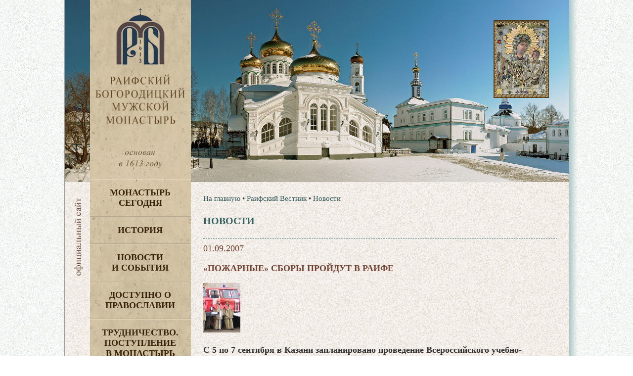

--- FILE ---
content_type: text/html
request_url: https://www.raifa.ru/vestnik/news/?id=1755
body_size: 26559
content:
<!doctype html>
<html lang="ru">
  <head>
	<META http-equiv="Content-Type" content="text/html; charset=utf-8" />
	<meta http-equiv="Expires" content="Wed, 26 Feb 1999 08:21:57 GMT" />
	<meta http-equiv="Cache-Control" content="no-cache" />
	<meta http-equiv="Cache-Control" content="max-age=2, must-revalidate" />
    <meta http-equiv="X-UA-Compatible" content="IE=edge"/>
    <meta name="viewport" content="width=device-width, initial-scale=1">
	<title>«Пожарные» сборы пройдут в Раифе | Новости</title>
	<meta name="description" content="Раифский Богородицкий мужской монастырь Казанской епархии Московского Патриархата Русской Православной Церкви">
	<meta name="keywords" content="молитва Раифа монастырь церковь храм икона Раифский богородицкий мужской монастырь Казанской епархии Московского Патриархата Русской Православной Церкви Раифский вестник">
    <link rel="stylesheet" href="/www/css/main.css">
	
	<link rel="stylesheet" href="/www/css/jquery.fancybox.min.css" />

  
  <link rel="icon" href="/www/pics/favicon.ico" type="image/x-icon" />
  <link rel="shortcut icon" href="/www/pics/favicon.ico" type="image/x-icon" />
  </head>
  <body>
 <div id="allpage" class="center effect8" style="background: url(/www/pics/fon3.jpg);background-position-x: 0px;">
	<div class="right_shadow"></div>
	

	
	<div class="top_header">
		
		<div class="top_content"  style="background-image: url(/www/pics/headers/1_1.jpg)">
            <div class="icona">
				<div class="IcnBlock">
				</div>
			</div>


                <div class="small_logo">
                  <a href="/">
                    <img src="/www/pics/sitename3.jpg" alt="">
                  </a>
				</div>
		</div>
	</div>
	<div class="header">
				
	<nav class="header__menu">
		<div class="navbar-header" style="min-height: 40px;">
						<button type="button" class="navbar-toggle" onclick="showmenu()" style="top: 1px;">
							<span class="icon-bar"></span>
							<span class="icon-bar"></span>
							<span class="icon-bar"></span>
						</button>
		</div>
        <dl id="maindl">
	
	<dt class="mdt" id="dt_0"><a href="/segodnya/">Монастырь  сегодня</a>
					
				<button class="mbtn" type="button" class="navbar-toggle" onclick="showdd(this,0)">+</button>
			</dt>
	
	<dd id="dd_0">
<a href="/segodnya/namestnik/">Наместник</a><a href="/segodnya/icon/">Святыня</a><a href="/segodnya/temples/">Архитектура</a><a href="/segodnya/prestolprazd/">Престольные праздники</a><a href="/segodnya/skit/">Никольский скит</a><a href="/segodnya/akafist/">Акафисты</a><a href="/segodnya/ourguest/">Наши гости</a><a href="/segodnya/gitie/">Жития святых</a><a href="/segodnya/memories/">Заказ треб онлайн</a><a href="/segodnya/candles/">Поставить свечу</a><a href="/segodnya/tohelp/">Помочь монастырю</a><noindex><a href="https://yandex.ru/profile/172420480920?lr=43">Отзывы о нас</a></noindex><a href="/segodnya/brandbook/">Общие документы</a><a href="/segodnya/map/">Карта монастыря</a>
    </dd>
	
	<dt class="mdt" id="dt_1"><a href="/monhist/">История</a>
					
				<button class="mbtn" type="button" class="navbar-toggle" onclick="showdd(this,1)">+</button>
			</dt>
	
	<dd id="dd_1">
<a href="/monhist/base/">Экскурс в прошлое</a><a href="/monhist/build/">Основание обители</a><a href="/monhist/sun/">Строительство</a><a href="/monhist/destroy/">Разруха</a><a href="/monhist/rebirth/">Возрождение Раифской обители</a><a href="/monhist/detkor/">Детский корпус</a><a href="/monhist/vsevolod/">Архимандрит Всеволод</a><a href="/monhist/letopis/">Летопись</a><a href="/monhist/abbots/">Настоятели</a><a href="/monhist/lit/">Литература о Раифе</a>
    </dd>
	
	<dt class="mdt" id="dt_2"><a href="/news/">Новости  и события</a>
	</dt>
	
	<dt class="mdt" id="dt_3"><a href="/dostupno/">Доступно о Православии</a>
	</dt>
	
	<dt class="mdt" id="dt_4"><a href="/trud/">Трудничество. Поступление  в монастырь</a>
	</dt>
	
	<dt class="mdt" id="dt_5"><a href="/forpiligrims/">Паломнику</a>
	</dt>
	
	<dt class="mdt" id="dt_6"><a href="/contacts/">Контакты</a>
	</dt>
	
	<dt id="dt_27"><a href="/segodnya/memories/">Заказ треб онлайн</a></dt>
	<dt id="dt_28"><a href="/segodnya/tohelp/">Помочь монастырю</a></dt>
	
	<dt class="mdt" id="dt_7"><a href="/english/">English</a>
					
				<button class="mbtn" type="button" class="navbar-toggle" onclick="showdd(this,7)">+</button>
			</dt>
	
	<dd id="dd_7">
<a href="/english/foreword/">Foreword</a><a href="/english/rise/">The rise and development</a><a href="/english/ordeals/">The years of ordeals</a><a href="/english/restoration/">The restoration</a><a href="/english/our_days/">Our days</a><a href="/english/pritcha_en/">The vocal quartet “Pritcha”</a><a href="/english/orphanage/">The orphanage building</a><a href="/english/adress/">Address</a>
    </dd>
	
	<dt class="mdt" id="dt_8"><a href="/philanthropists/">Благотворителям</a>
	</dt>
	
	<dt class="mdt" id="dt_9"><a href="/kvartet/">Вокальный квартет «Притча» </a>
					
				<button class="mbtn" type="button" class="navbar-toggle" onclick="showdd(this,9)">+</button>
			</dt>
	
	<dd id="dd_9">
<a href="/kvartet/about/">О квартете</a><a href="/kvartet/diskograf/">Дискография</a><a href="/kvartet/reper/">Репертуар</a><a href="/kvartet/concerts/">Концерты</a>
    </dd>
	
	<dt class="mdt" id="dt_10"><a href="/search/">Поиск по сайту</a>
	</dt>
	
                </dl>
            </nav>
	
	</div>
      <!-- header -->
      <header id="header">
              <div class="left-block">
                <div class="logo">
                  <a href="/">
                    <img src="/www/pics/sitename3.jpg" alt="">
                  </a>
                </div>
				
						
				    
            <!-- top-menu -->
              <ul class="left-menu">

                <li>
                  <a href="/segodnya/">
                    Монастырь <br>сегодня
                  </a>
                       			  
                  <ul class="left-submenu">

					<li>
                      <a href="/segodnya/namestnik/">
						Наместник
                      </a>
                    </li>
			
					<li>
                      <a href="/segodnya/icon/">
						Святыня
                      </a>
                    </li>
			
					<li>
                      <a href="/segodnya/temples/">
						Архитектура
                      </a>
                    </li>
			
					<li>
                      <a href="/segodnya/prestolprazd/">
						Престольные праздники
                      </a>
                    </li>
			
					<li>
                      <a href="/segodnya/skit/">
						Никольский скит
                      </a>
                    </li>
			
					<li>
                      <a href="/segodnya/akafist/">
						Акафисты
                      </a>
                    </li>
			
					<li>
                      <a href="/segodnya/ourguest/">
						Наши гости
                      </a>
                    </li>
			
					<li>
                      <a href="/segodnya/gitie/">
						Жития святых
                      </a>
                    </li>
			
					<li>
                      <a href="/segodnya/memories/">
						Заказ треб онлайн
                      </a>
                    </li>
			
					<li>
                      <a href="/segodnya/candles/">
						Поставить свечу
                      </a>
                    </li>
			
					<li>
                      <a href="/segodnya/tohelp/">
						Помочь монастырю
                      </a>
                    </li>
			
					<li>
                      <a href="https://yandex.ru/profile/172420480920?lr=43">
						Отзывы о нас
                      </a>
                    </li>
			
					<li>
                      <a href="/segodnya/brandbook/">
						Общие документы
                      </a>
                    </li>
			
					<li>
                      <a href="/segodnya/map/">
						Карта монастыря
                      </a>
                    </li>
			    
                                        </ul>

                </li>
     
                <li>
                  <a href="/monhist/">
                    История
                  </a>
                       			  
                  <ul class="left-submenu">

					<li>
                      <a href="/monhist/base/">
						Экскурс в прошлое
                      </a>
                    </li>
			
					<li>
                      <a href="/monhist/build/">
						Основание обители
                      </a>
                    </li>
			
					<li>
                      <a href="/monhist/sun/">
						Строительство
                      </a>
                    </li>
			
					<li>
                      <a href="/monhist/destroy/">
						Разруха
                      </a>
                    </li>
			
					<li>
                      <a href="/monhist/rebirth/">
						Возрождение Раифской обители
                      </a>
                    </li>
			
					<li>
                      <a href="/monhist/detkor/">
						Детский корпус
                      </a>
                    </li>
			
					<li>
                      <a href="/monhist/vsevolod/">
						Архимандрит Всеволод
                      </a>
                    </li>
			
					<li>
                      <a href="/monhist/letopis/">
						Летопись
                      </a>
                    </li>
			
					<li>
                      <a href="/monhist/abbots/">
						Настоятели
                      </a>
                    </li>
			
					<li>
                      <a href="/monhist/lit/">
						Литература о Раифе
                      </a>
                    </li>
			    
                                        </ul>

                </li>
     
                <li>
                  <a href="/news/">
                    Новости <br>и события
                  </a>
                       
                </li>
     
                <li>
                  <a href="/dostupno/">
                    Доступно о Православии
                  </a>
                       
                </li>
     
                <li>
                  <a href="/trud/">
                    Трудничество. Поступление <br>в монастырь
                  </a>
                       
                </li>
     
                <li>
                  <a href="/forpiligrims/">
                    Паломнику
                  </a>
                       
                </li>
     
                <li>
                  <a href="/contacts/">
                    Контакты
                  </a>
                       
                </li>
     
                <li>
                  <a href="/english/">
                    English
                  </a>
                       			  
                  <ul class="left-submenu">

					<li>
                      <a href="/english/foreword/">
						Foreword
                      </a>
                    </li>
			
					<li>
                      <a href="/english/rise/">
						The rise and development
                      </a>
                    </li>
			
					<li>
                      <a href="/english/ordeals/">
						The years of ordeals
                      </a>
                    </li>
			
					<li>
                      <a href="/english/restoration/">
						The restoration
                      </a>
                    </li>
			
					<li>
                      <a href="/english/our_days/">
						Our days
                      </a>
                    </li>
			
					<li>
                      <a href="/english/pritcha_en/">
                        The vocal quartet “Pritcha”
                      </a>
                        
                      <ul class="left-sub-innermenu">

					<li>
                      <a href="/english/pritcha_en/about/">
						About «Pritcha»
                      </a>
                    </li>
			
					<li>
                      <a href="/english/pritcha_en/diskography/">
						Diskography
                      </a>
                    </li>
			
					<li>
                      <a href="/english/pritcha_en/mp3/">
						MP3
                      </a>
                    </li>
			
					<li>
                      <a href="/english/pritcha_en/baycd/">
						Orthodox Chants and Folk songs
                      </a>
                    </li>
			
					<li>
                      <a href="/english/pritcha_en/contact/">
						Contact
                      </a>
                    </li>
			
					<li>
                      <a href="/english/pritcha_en/foto/">
						Photo
                      </a>
                    </li>
			    
                                        </ul>

                    </li>
			
					<li>
                      <a href="/english/orphanage/">
						The orphanage building
                      </a>
                    </li>
			
					<li>
                      <a href="/english/adress/">
						Address
                      </a>
                    </li>
			    
                                        </ul>

                </li>
     
                <li>
                  <a href="/philanthropists/" style="padding-left:5px;">
                    Благотворителям
                  </a>
                       
                </li>
     
                <li>
                  <a href="/kvartet/">
                    Вокальный квартет «Притча» 
                  </a>
                       			  
                  <ul class="left-submenu">

					<li>
                      <a href="/kvartet/about/">
						О квартете
                      </a>
                    </li>
			
					<li>
                      <a href="/kvartet/diskograf/">
                        Дискография
                      </a>
                        
                      <ul class="left-sub-innermenu">

					<li>
                      <a href="/kvartet/diskograf/carice/">
						Царице моя преблагая
                      </a>
                    </li>
			
					<li>
                      <a href="/kvartet/diskograf/vzvon/">
						Вечерний звон
                      </a>
                    </li>
			
					<li>
                      <a href="/kvartet/diskograf/vozroj/">
						Возрождение
                      </a>
                    </li>
			
					<li>
                      <a href="/kvartet/diskograf/akafist/">
						Акафист
                      </a>
                    </li>
			
					<li>
                      <a href="/kvartet/diskograf/uchim/">
						Учимся петь молитвы
                      </a>
                    </li>
			
					<li>
                      <a href="/kvartet/diskograf/milost/">
						Под твою милость
                      </a>
                    </li>
			
					<li>
                      <a href="/kvartet/diskograf/prit/">
						Раифская ПРИТЧА
                      </a>
                    </li>
			    
                                        </ul>

                    </li>
			
					<li>
                      <a href="/kvartet/reper/">
						Репертуар
                      </a>
                    </li>
			
					<li>
                      <a href="/kvartet/concerts/">
						Концерты
                      </a>
                    </li>
			    
                                        </ul>

                </li>
     
                <li>
                  <a href="/search/">
                    Поиск по сайту
                  </a>
                       
                </li>
     
                </ul>
    <!-- меню конец -->

				
              </div>
      </header>
      <!-- header -->




      <!-- content -->
      <div id="content" style="min-height: 1200px;">
		<div class="official">
			<img src="/www/pics/l-img.jpg">
		</div>
		
			
			
              <div class="row">
            <!--- Центральная колонка----->
                <div class="main-side-block">
											
					
                </div>
				  <!---/ Центральная колонка----->
				  <!--- Правая колонка----->
                <div class="right-side-block">
						
                </div>
				  <!--- / Правая колонка----->
              </div>
			  
              <div class="row onecolumn">			  
				<div class="main-side-block">							
			
                  <!-- content-block -->
                  <div class="content-block">
		
							<!-- breadcrumbs -->
								  <ul class="breadcrumb">
									<li>
									  <a href="/">На главную</a>
									</li>
									  <li> &bull; <a href="/vestnik/" >Раифский Вестник</a></li> <li> &bull; <a href="/vestnik/news/">Новости</a></li>
								  </ul>
							<!-- breadcrumbs -->
						
                    <h1 class="main-header">
                      Новости
                    </h1>
                    <hr>
	

						<div class="news_page">
		

	<!----Начало новости---->

	  <div class="news_dt">
		01.09.2007
	  </div>
	  
	  <h2 class="news_name">
		«Пожарные» сборы пройдут в Раифе
	  </h2>
	  <div class="news_content">
	  

		  
			<div class="news_img_block">
				<img class="news_img" src="/www/imgs/68/Pozhar_an_05770949074.jpg">
			</div>
		  
			<div class="news_body clearfix">
				<P><STRONG>C 5 по 7 сентября в Казани запланировано проведение Всероссийского учебно-методического сбора начальников Управлений государственного пожарного надзора территориальных органов МЧС России и начальников Государственных учреждений «Судебно-экспертное учреждение Федеральной противопожарной службы» по субъектам Российской Федерации. </STRONG></P>
<P>По обращению и. о. начальника главного управления МЧС России по РТ Р.З. Хабибуллина, в рамках проведения данного сбора в его показе примет участие и добровольная пожарная охрана Раифского Богородицкого мужского монастыря — здесь пройдут мероприятия по взаимодействию с религиозными конфессиями Республики Татарстан в области пропаганды мер пожарной безопасности среди верующих.</P>
<P>Напомним, что ДПО Раифского монастыря — уникальная: она единственная в России, организованная при монастыре. В 1999 году, после очередного возгорания, решение наместника монастыря организовать свое отделение пожарной охраны поддержал министр внутренних дел РТ Асхат Сафаров — в то время Кабинет министров выпустил постановление о том, что на каждом предприятии республики должна быть создана ДПО — добровольная пожарная охрана.</P>
<P>В оперативном плане ДПО Раифского монастыря подчиняется Зеленодольскому отряду государственной пожарной охраны, а административно — монастырю. Но обслуживает и близлежащие объекты, пять населенных пунктов: Раифу, поселок Садовый, зверосовхоз, село Бело-Безводное, Большие Ключи. Кроме этого, выезжают и в Ильинку, и на 774 км, в Кульбаши, Васильево. Задача добровольной пожарной охраны монастыря: успеть перекрыть время до прибытия основных сил пожарных и начать тушение огня.</P>
<P>«В этом году отделение выезжало на тушение пожаров более 30 раз, большая часть приходится на нынешнее жаркое лето — это довольно мало, в прошлом году за этот же период пришлось выезжать 136 раз. Количество возгораний заметно снизилось. С чем это связывают? С улучшением профилактики и более серьезным отношением граждан к пожарной безопасности», — говорит начальник караула ДПО послушник монастыря Дмитрий Ходырев.</P>
			</div>
	
	
			<div class="innews clearfix">
				<div class="vfa">
					<a href="/segodnya/memories/"><div>заказ <span>треб онлайн</span></div></a>
					<a href="/segodnya/candles/"><div>поставить <span>свечу</span></div></a>
				</div>
				<div class="yanews">
					<script type="text/javascript" src="//yandex.st/share/share.js" charset="utf-8"></script>
					<div align=right class="yashare-auto-init" data-yashareL10n="ru" data-yashareType="button" data-yashareQuickServices="vkontakte,odnoklassniki"></div> 
				</div>
			</div>
			<div style="clear:both"></div>
		
  </div>
                             

	
                    <div class="view-more" style="margin-top:15px">
                      <a href="/vestnik/news/">все новости раздела »</a>
					 
                    </div>
                    <br><br><hr>
	<!----КОнец новости---->

		  <br><br>
		</div>
		</div>

				</div>

			  </div>
			  
              <div class="row">			  
				<div class="main-block">	
				
				
                </div>
				  <!---/ Центральная колонка----->
				  <!--- Правая колонка----->
                <div class="right-side-block">
				
                </div>
				  <!--- / Правая колонка----->
              </div>			  
			<!--- / Центральная и правая колонка-->
			
			
				
				
			
                  <footer class="footer">
                    <div class="footer-top">
                      © Раифский Богородицкий мужской монастырь, 2008-2026.  E-mail: <a href="mailto:raifa@raifa.ru">raifa@raifa.ru</a><br>
                      При перепечатке материалов просьба указывать первоисточник <a href="www.raifa.ru">www.raifa.ru</a>
                    </div>

                      <div class="footer-bottom" style="position:relative">
                        Создание и техническая поддержка – Проект «Епархия». Управление - <a href="http://cms.eparhia.ru" target="_blank">CMS «Епархия»</a> <br><br><!-- Yandex.Metrika counter -->
<script type="text/javascript" >
   (function(m,e,t,r,i,k,a){m[i]=m[i]||function(){(m[i].a=m[i].a||[]).push(arguments)};
   m[i].l=1*new Date();
   for (var j = 0; j < document.scripts.length; j++) {if (document.scripts[j].src === r) { return; }}
   k=e.createElement(t),a=e.getElementsByTagName(t)[0],k.async=1,k.src=r,a.parentNode.insertBefore(k,a)})
   (window, document, "script", "https://mc.yandex.ru/metrika/tag.js", "ym");

   ym(22103023, "init", {
        clickmap:true,
        trackLinks:true,
        accurateTrackBounce:true
   });
</script>
<noscript><div><img src="https://mc.yandex.ru/watch/22103023" style="position:absolute; left:-9999px;" alt="" /></div></noscript>
<!-- /Yandex.Metrika counter -->
						<div class="hidden769" style="float:right; position:absolute;top:-50px;right:10px;">
                      </div>
                  </footer>

                </div>
              </div>
              
            </div>
          </div>
 
        </div>
      </div>
      <!-- content -->
</div>



    <script src="/www/scripts/vendor.js"></script>    
    <script src="/www/scripts/main.js"></script>
	
    <script src="/www/scripts/jquery.fancybox.min.js"></script>

    
    <i id="to_top" class="icon" style="display: none;"><img src="/www/pics/arr-top.png"></i>
	

  </body>
</html>

<!--Страница сформирована за 1,17 секунды. (17:48:13,80 - 17:48:14,97)-->

--- FILE ---
content_type: application/javascript
request_url: https://www.raifa.ru/www/scripts/main.js
body_size: 2856
content:
'use strict';

var screenS = 768;
var screenM = 992;
var screenL = 1200;

$(document).ready(function () {

	$('body').on('click', function (event) {
		if (!$(event.target).closest('.top-menu-container').length) {}
	});
	$('.top-menu-container').on('click', function (event) {
		if (!$(event.target).closest('.top-menu').length) {
			menuSwitch();
		}
	});

	$('#to_top').click(function () {
		$('body,html').animate({ scrollTop: 0 }, 800);
	});

	$(window).scroll(function () {
		if ($(this).scrollTop() > 300) {
			$('#to_top').fadeIn();
		} else {
			$('#to_top').fadeOut();
		}
	});

	$(".left-menu > li > a, .left-submenu > li > a").on('click', function (e) {
		if ($(this).next('ul').length) {
			e.preventDefault();
			$(this).closest('li').toggleClass('active');
		}
	});

	
}); //ready end


$(window).resize(function () {
	raifaEqualHeights();
});

$(window).on('load', function () {
	raifaEqualHeights();
});

function equalHeights(obj) {
	var maxHeight = 0;
	obj.each(function () {
		$(this).css('minHeight', '');
		var currentHeight = $(this).outerHeight(true);
		if (currentHeight > maxHeight) {
			maxHeight = currentHeight;
		}
	});
	obj.css('minHeight', maxHeight + 'px');
}

function raifaEqualHeights() {
	if ($(window).width() > 768) {
		//equalHeights($('.main-center-block-1, .main-side-block-1'));
		equalHeights($('.main-center-block-2, .main-side-block-2'));
		equalHeights($('.main-center-block-3, .main-side-block-3'));
		equalHeights($('.main-center-block-4, .main-side-block-4'));
		equalHeights($('.main-center-block-5, .main-side-block-5'));
		equalHeights($('.main-center-block-6, .main-side-block-6'));
		equalHeights($('#content .main-block, #content .left-block'));
	} else {
		$('#content .main-block, #content .left-block, .main-center-block, .main-side-block').css('minHeight', '');
	}
}
//# sourceMappingURL=main.js.map

	function showmenu()
	{
	var maindl=document.getElementById("maindl");
	if (maindl.style.display=='none'||maindl.style.display=='')
		{
		maindl.style.display='block';
		}
		else
		{
		maindl.style.display='none';
		};
	}
	function showdd(btn,id_dd)
	{
	var all = document.getElementById('maindl').getElementsByTagName('dt'); 
	for(var i=0; i < all.length; i++)
		{all[i].className='nonactive';};
		document.getElementById('dt_'+id_dd).className='active';

	var dd_item=document.getElementById("dd_"+id_dd);
	if (dd_item.style.display=='none'||dd_item.style.display=='')
		{
		dd_item.style.display='inline-block';
		btn.innerHTML='-';
		}
		else
		{
		dd_item.style.display='none';
		btn.innerHTML='+';
		};
	}
	
		document.addEventListener('DOMContentLoaded', function(){
			var h;
			for ( var i=0; i < document.links.length; i++ ){
				h=document.links[i];	
				if(h.href.substring(h.href.length-4,h.href.length)=='.mp3' || h.href.substring(h.href.length-4,h.href.length)=='.MP3')
					{
						h.outerHTML='<p><strong>' + h.innerHTML + '</strong><br><audio controls="" preload="false" src="' + h.href + '" style="width: 100%;"></audio></p>';
						i=i-1;
					};
			};
		}, false);